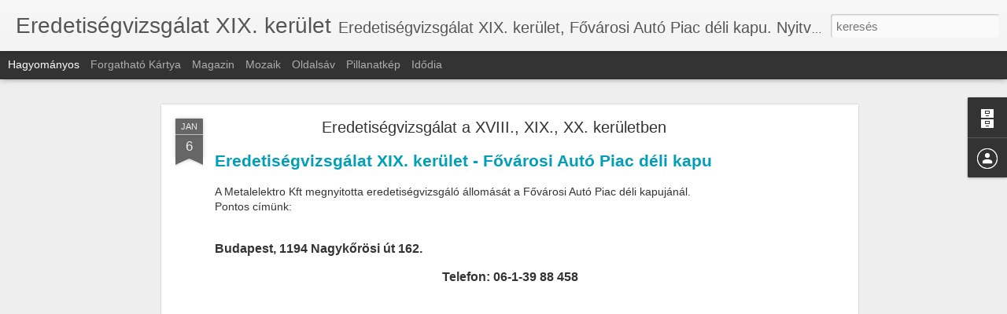

--- FILE ---
content_type: text/javascript; charset=UTF-8
request_url: http://eredetvizsgaxixker.blogspot.com/?v=0&action=initial&widgetId=BlogArchive1&responseType=js&xssi_token=AOuZoY7FiMIMygsJAhgk3bEvjotNfX2NTA%3A1770137816662
body_size: 304
content:
try {
_WidgetManager._HandleControllerResult('BlogArchive1', 'initial',{'data': [{'url': 'http://eredetvizsgaxixker.blogspot.com/2013/01/', 'name': 'janu\xe1r', 'expclass': 'expanded', 'post-count': 1}], 'toggleopen': 'MONTHLY-1356994800000', 'style': 'FLAT', 'title': 'Blogarch\xedvum'});
} catch (e) {
  if (typeof log != 'undefined') {
    log('HandleControllerResult failed: ' + e);
  }
}


--- FILE ---
content_type: text/javascript; charset=UTF-8
request_url: http://eredetvizsgaxixker.blogspot.com/?v=0&action=initial&widgetId=Attribution1&responseType=js&xssi_token=AOuZoY7FiMIMygsJAhgk3bEvjotNfX2NTA%3A1770137816662
body_size: 303
content:
try {
_WidgetManager._HandleControllerResult('Attribution1', 'initial',{'attribution': 'Dinamikus n\xe9zetek t\xe9ma. \xdczemeltet\u0151: \x3ca href\x3d\x27https://draft.blogger.com\x27 target\x3d\x27_blank\x27\x3eBlogger\x3c/a\x3e. \x3ca href\x3d\x27https://www.blogger.com/go/report-abuse\x27 target\x3d\x27_blank\x27\x3eVissza\xe9l\xe9s jelent\xe9se\x3c/a\x3e.'});
} catch (e) {
  if (typeof log != 'undefined') {
    log('HandleControllerResult failed: ' + e);
  }
}


--- FILE ---
content_type: text/javascript; charset=UTF-8
request_url: http://eredetvizsgaxixker.blogspot.com/?v=0&action=initial&widgetId=Profile1&responseType=js&xssi_token=AOuZoY7FiMIMygsJAhgk3bEvjotNfX2NTA%3A1770137816662
body_size: 353
content:
try {
_WidgetManager._HandleControllerResult('Profile1', 'initial',{'title': 'Magamr\xf3l', 'team': false, 'showlocation': false, 'occupation': '', 'showoccupation': false, 'aboutme': '', 'showaboutme': true, 'displayname': 'Unknown', 'profileLogo': '//draft.blogger.com/img/logo-16.png', 'hasgoogleprofile': false, 'userUrl': 'https://draft.blogger.com/profile/11738321476861001607', 'viewProfileMsg': 'Teljes profil megtekint\xe9se', 'isDisplayable': true});
} catch (e) {
  if (typeof log != 'undefined') {
    log('HandleControllerResult failed: ' + e);
  }
}


--- FILE ---
content_type: text/javascript; charset=UTF-8
request_url: http://eredetvizsgaxixker.blogspot.com/?v=0&action=initial&widgetId=BlogArchive1&responseType=js&xssi_token=AOuZoY7FiMIMygsJAhgk3bEvjotNfX2NTA%3A1770137816662
body_size: 304
content:
try {
_WidgetManager._HandleControllerResult('BlogArchive1', 'initial',{'data': [{'url': 'http://eredetvizsgaxixker.blogspot.com/2013/01/', 'name': 'janu\xe1r', 'expclass': 'expanded', 'post-count': 1}], 'toggleopen': 'MONTHLY-1356994800000', 'style': 'FLAT', 'title': 'Blogarch\xedvum'});
} catch (e) {
  if (typeof log != 'undefined') {
    log('HandleControllerResult failed: ' + e);
  }
}


--- FILE ---
content_type: text/javascript; charset=UTF-8
request_url: http://eredetvizsgaxixker.blogspot.com/?v=0&action=initial&widgetId=Profile1&responseType=js&xssi_token=AOuZoY7FiMIMygsJAhgk3bEvjotNfX2NTA%3A1770137816662
body_size: 353
content:
try {
_WidgetManager._HandleControllerResult('Profile1', 'initial',{'title': 'Magamr\xf3l', 'team': false, 'showlocation': false, 'occupation': '', 'showoccupation': false, 'aboutme': '', 'showaboutme': true, 'displayname': 'Unknown', 'profileLogo': '//draft.blogger.com/img/logo-16.png', 'hasgoogleprofile': false, 'userUrl': 'https://draft.blogger.com/profile/11738321476861001607', 'viewProfileMsg': 'Teljes profil megtekint\xe9se', 'isDisplayable': true});
} catch (e) {
  if (typeof log != 'undefined') {
    log('HandleControllerResult failed: ' + e);
  }
}
